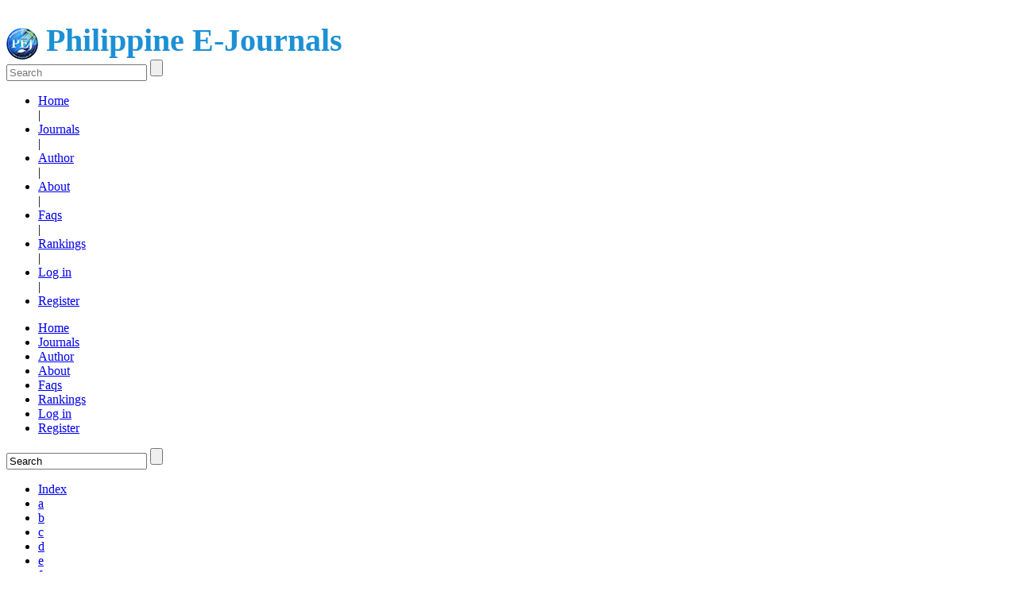

--- FILE ---
content_type: text/html; charset=UTF-8
request_url: https://ejournals.ph/article.php?id=7260
body_size: 7063
content:
	
<!DOCTYPE HTML>
<html lang="en-US">
<head><meta http-equiv="Content-Type" content="text/html; charset=utf-8">

<!-- Global Site Tag (gtag.js) - Google Analytics -->
<script async src="https://www.googletagmanager.com/gtag/js?id=UA-134521151-1 "></script>
<script type="text/javascript" async
  src="https://cdnjs.cloudflare.com/ajax/libs/mathjax/2.7.1/MathJax.js?config=MML_HTMLorMML"></script>
<script>
  window.dataLayer = window.dataLayer || [];
  function gtag(){dataLayer.push(arguments);}
  gtag('js', new Date());

  gtag('config', 'UA-134521151-1 ');
</script>

	<title>Philippine EJournals| Security on Doors and Windows with Alarm System using GSM</title>
	<meta name="google-site-verification" content="L-emW0jjlULjjyws-lk-k7spBygAWp6HuYYBQztifrs" />
	
	<meta name="viewport" content="width=device-width, initial-scale=1, maximum-scale=1">
	<link rel="shortcut icon" type="image/x-icon" href="img/logo_navbar.png">
	<meta name="citation_title" content="Security on Doors and Windows with Alarm System using GSM">
	<meta name="citation_author" content="Cromwell  M. Castillo, "><meta name="citation_author" content="Eric Paul  N. Lucena, "><meta name="citation_author" content="Marlon  A. Bentulan, "><meta name="citation_author" content="Cristyl  G. Felipe, "><meta name="citation_author" content="Elizar  J. Buog, ">	<meta name="citation_publication_date" content="2013">
	<meta name="citation_journal_title" content="PULSAR">
	<meta name="citation_volume" content="2">
	<meta name="citation_issue" content="1">
	<meta name="citation_firstpage" content="1">
	<meta name="citation_lastpage" content="1">
	<meta name="citation_pdf_url" content="uploads/archive/PULSAR/Vol. 2 No. 1 (2013)/Articles/26 Lucena.pdf">
		<!--
		<meta property="og:title" content="Security on Doors and Windows with Alarm System using GSM">
		<meta property="og:type" content="Issue">
		<meta property="og:url" content="https://ejournals.ph/article.php?id=7260">
		<meta property="og:site_name" content="Philippine EJournals| Security on Doors and Windows with Alarm System using GSM">
		<meta property="og:description" content="30">
		<meta property="og:image" content="uploads/1454564132te.jpg">
		<meta property="og:image:width" content="550">
		<meta property="og:image:height" content="550">	-->

		<meta property="og:type"   content="article" /> 
		<meta property="og:url"    content="https://ejournals.ph/article.php?id=7260" /> 
		<meta property="og:title"  content="Security on Doors and Windows with Alarm System using GSM" /> 
		<meta property="og:description" content='&lt;p style=&quot;text-align: justify;&quot;&gt;This study aimed to develop a system that can provide security on home through the integration of different security devices. The study sought to determine the following: (a) the features of the security system, (b) efficiency of the security devices used in the system in terms of its inputs, namely, biometrics fingerprint scanner, human motion sensor and keypad, as well as to determine the response of its output, namely, GSM, intrusion alarm, and LCD. A two-phase method was employed in this study to assess the reliability of the developed system, namely, the experimental development and descriptive method. There are thirteen purposively chosen evaluators of this study which are composed of three home security experts, five engineers, five selected students and residents. The implemented system was evaluated and the system features enumerated was found to be effective. Biometric fingerprint scanner read the fingerprint accurately. Human motion sensor was able to detect human presence. Keypad could activate and deactivate the security system and worked accurately in terms of password recognition. GSM was able to send a text message to the homeowner. Intrusion alarm gave a warning when the sensor detects human presence. LCD displayed the status of the system. Through the integration of various security devices better security assurance can be achieved.&lt;/p&gt;
'>
		<meta property="og:image"  content="https://ejournals.ph/uploads/1454564132te.jpg" />

	<!-- Twitter Card data -->
	<meta name="twitter:card" content="img/logo.png">
	<meta name="twitter:title" content="Security on Doors and Windows with Alarm System using GSM">
	<meta name="twitter:description" content="30">
	<!-- Twitter summary card with large image must be at least 280x150px -->
	<meta name="twitter:image:src" content="uploads/1454564132te.jpg">	
		
	<meta name="description" content="30">
	<meta name="keywords" content="Engineering; alarm system; doors and windows; GSM; security; design project; Philippines  ">
	<meta name="author" content="Security on Doors and Windows with Alarm System using GSM | KITE E-Learning Solutions, Inc.">
	<link href="css/style.css" rel="stylesheet" type="text/css" media="all" />
	<script type="text/javascript" src="js/jquery.min.js"></script>
	<!-- start slider -->		
	<link href="css/slider.css" rel="stylesheet" type="text/css" media="all" />
	<script type="text/javascript" src="js/modernizr.custom.28468.js"></script>
	<script type="text/javascript" src="js/jquery.cslider.js"></script>
	<script type="text/javascript">
		$(function() {
			$('#da-slider').cslider();
		});
	</script>
	<link href="css/owl.carousel.css" rel="stylesheet">
	<script src="js/owl.carousel.js"></script>
	<script>
		$(document).ready(function() {
			$("#owl-demo").owlCarousel({
				items : 5,
				lazyLoad : true,
				autoPlay : true,
				navigation : true,
				navigationText : ["",""],
				rewindNav : false,
				scrollPerPage : false,
				pagination : false,
				paginationNumbers: false,
			});
		});
	</script>
	<script type="text/javascript" src="js/move-top.js"></script>
	<script type="text/javascript" src="js/easing.js"></script>
	<script type="text/javascript">
		jQuery(document).ready(function($) {
			$(".scroll").click(function(event){		
				event.preventDefault();
				$('html,body').animate({scrollTop:$(this.hash).offset().top},1200);
			});
		});
		
		(function(d, s, id) {
			var js, fjs = d.getElementsByTagName(s)[0];
			if (d.getElementById(id)) return;
			js = d.createElement(s); js.id = id;
			js.src = "//connect.facebook.net/tl_PH/sdk.js#xfbml=1&version=v2.0";
			fjs.parentNode.insertBefore(js, fjs);
		}(document, 'script', 'facebook-jssdk'));
	</script>
	
	<script async type="text/javascript" src="js/source/jquery.fancybox.js?v=2.1.5"></script>
	<link rel="stylesheet" type="text/css" href="js/source/jquery.fancybox.css?v=2.1.5" media="screen" />
		<script type="text/javascript">
			$(document).ready(function() {
				/*
				 *  Simple image gallery. Uses default settings
				 */
				$('.fancybox').fancybox();
				/*
				 *  Different effects
				 */
				// Change title type, overlay closing speed
				$(".fancybox-effects-a").fancybox({
					helpers: {
						title : {
							type : 'outside'
						},
						overlay : {
							speedOut : 0
						}
					}
				});
				// Disable opening and closing animations, change title type
				$(".fancybox-effects-b").fancybox({
					openEffect  : 'none',
					closeEffect	: 'none',
					helpers : {
						title : {
							type : 'over'
						}
					}
				});
				// Set custom style, close if clicked, change title type and overlay color
				$(".fancybox-effects-c").fancybox({
					wrapCSS    : 'fancybox-custom',
					closeClick : true,
					openEffect : 'none',
					helpers : {
						title : {
							type : 'inside'
						},
						overlay : {
							css : {
								'background' : 'rgba(238,238,238,0.85)'
							}
						}
					}
				});

				// Remove padding, set opening and closing animations, close if clicked and disable overlay
				$(".fancybox-effects-d").fancybox({
					padding: 0,
					openEffect : 'elastic',
					openSpeed  : 150,
					closeEffect : 'elastic',
					closeSpeed  : 150,
					closeClick : true,
					helpers : {
						overlay : null
					}
				});
				/*
				 *  Button helper. Disable animations, hide close button, change title type and content
				 */
				$('.fancybox-buttons').fancybox({
					openEffect  : 'none',
					closeEffect : 'none',
					prevEffect : 'none',
					nextEffect : 'none',
					closeBtn  : false,
					helpers : {
						title : {
							type : 'inside'
						},
						buttons	: {}
					},
					afterLoad : function() {
						this.title = 'Image ' + (this.index + 1) + ' of ' + this.group.length + (this.title ? ' - ' + this.title : '');
					}
				});
				/*
				 *  Thumbnail helper. Disable animations, hide close button, arrows and slide to next gallery item if clicked
				 */
				$('.fancybox-thumbs').fancybox({
					prevEffect : 'none',
					nextEffect : 'none',
					closeBtn  : false,
					arrows    : false,
					nextClick : true,
					helpers : {
						thumbs : {
							width  : 50,
							height : 50
						}
					}
				});
				/*
				 *  Media helper. Group items, disable animations, hide arrows, enable media and button helpers.
				*/
				$('.fancybox-media')
					.attr('rel', 'media-gallery')
					.fancybox({
						openEffect : 'none',
						closeEffect : 'none',
						prevEffect : 'none',
						nextEffect : 'none',

						arrows : false,
						helpers : {
							media : {},
							buttons : {}
						}
					});
				/*
				 *  Open manually
				 */
				$("#fancybox-manual-a").click(function() {
					$.fancybox.open('1_b.jpg');
				});
				$("#fancybox-manual-b").click(function() {
					$.fancybox.open({
						href : 'iframe.html',
						type : 'iframe',
						padding : 5
					});
				});
				$("#fancybox-manual-c").click(function() {
					$.fancybox.open([
						{
							href : '1_b.jpg',
							title : 'My title'
						}, {
							href : '2_b.jpg',
							title : '2nd title'
						}, {
							href : '3_b.jpg'
						}
					], {
						helpers : {
							thumbs : {
								width: 75,
								height: 50
							}
						}
					});
				});


			});
		</script>	<script src="function/lib/sweet-alert.js"></script>
	<link rel="stylesheet" href="function/lib/sweet-alert.css">
	<script type="text/javascript" src="ce_adm/ckeditor/ckeditor.js"></script>
	<script type="text/javascript" src="js/modernizr.custom.80028.js"></script>
	<style>
		#note {
			position: absolute;
			z-index: 6001;
			top: 0;
			left: 0;
			right: 0;
			background: #fde073;
			text-align: center;
			line-height: 2.5;
			overflow: hidden; 
			-webkit-box-shadow: 0 0 5px black;
			-moz-box-shadow:    0 0 5px black;
			box-shadow:         0 0 5px black;
		}
		.cssanimations.csstransforms #note {
			-webkit-transform: translateY(-50px);
			-webkit-animation: slideDown 2.5s 1.0s 1 ease forwards;
			-moz-transform:    translateY(-50px);
			-moz-animation:    slideDown 2.5s 1.0s 1 ease forwards;
		}

		#close {
		  position: absolute;
		  right: 10px;
		  top: 9px;
		  text-indent: -9999px;
		  background: url(images/close.png);
		  height: 16px;
		  width: 16px;
		  cursor: pointer;
		}
		.cssanimations.csstransforms #close {
		  display: none;
		}
		
		@-webkit-keyframes slideDown {
			0%, 100% { -webkit-transform: translateY(-50px); }
			10%, 90% { -webkit-transform: translateY(0px); }
		}
		@-moz-keyframes slideDown {
			0%, 100% { -moz-transform: translateY(-50px); }
			10%, 90% { -moz-transform: translateY(0px); }
		}
		.container-ref ol
		{
			list-style: decimal;
			padding-left: 18px;
			font-size: .8725em;
			color: #555;
			line-height: 1.8em;
		}
		
		#page-wrap { width: 75%; margin: 80px auto; font: 14px/1.4 Georgia, serif;}
	</style>
</head>
<body>
			<!-- start header -->
	<script>
		$( document ).ready(function() {
		});
	</script>
	
	<!-- start header-->
		<div class="header_bg">
		<div class="wrap">
			<div class="header">
				<div class="logo">
					<h1 style="font-size: 40px;margin-bottom: 0 !important;">
						<a href="index.php" style="color:#1C90D5 !important;text-decoration: none !important;">
							<img style="height: 40px; vertical-align: middle;" src="img/logo_navbar.png" alt=""/> 
							Philippine E-Journals							
						</a>
					</h1>
				</div>
								<div class="h_search">
					<form action="search.php" method="get">
						<input type="text" name="searchStr" placeholder="Search" value="" id="inp">
						<input type="submit" value="">
					</form>
				</div>
				<div class="clear"></div>
			</div>
		</div>
	</div>
	<script>
		$('#inp').keypress(function (e) {
			var regex = new RegExp("^[a-zA-Z\b\r ]+$");
			var str = String.fromCharCode(!e.charCode ? e.which : e.charCode);
			if (regex.test(str)) {
				return true;
			}
			else{
				e.preventDefault();
				return false;
			}
		});
	</script>	<!-- start header btm-->
	
	<!-- start header btm-->
<div class="header_btm">
	<div class="wrap">
		<div class="header_sub">
			<div class="h_menu">
				<ul>
					<li><a href="index.php">Home</a></li>|
					<li><a href="journals.php">Journals</a></li>|
					<li><a href="author.php">Author</a></li>|
					<li><a href="about.php">About</a></li>|
					<li><a href="faqs.php">Faqs</a></li>|
										<li><a href="rankings.php">Rankings</a></li>|
											<li><a href="login.php?link=https://ejournals.ph/article.php?id=7260">Log in</a></li>|
						<li><a class="fancybox fancybox.iframe" href="form/m_register.php?link=https://ejournals.ph/article.php?id=7260">Register</a></li>
										</ul>
			</div>
					<div class="top-nav">			<nav class="nav">	        		    	    <a href="#" id="w3-menu-trigger"> </a>	                  <ul class="nav-list" style="">	            	        <li class="nav-item"><a href="index.php">Home</a></li>							<li class="nav-item"><a href="journals.php">Journals</a></li>							<li class="nav-item"><a href="author.php">Author</a></li>							<li class="nav-item"><a href="about.php">About</a>							<li class="nav-item"><a href="faqs.php">Faqs</a></li>														<li class="nav-item"><a href="rankings.php">Rankings</a></li>															<li class="nav-item"><a class="fancybox fancybox.iframe" class="fancybox fancybox.iframe" href="form/login1.php?link=https://ejournals.ph/article.php?id=7260">Log in</a></li>								<li class="nav-item"><a class="fancybox fancybox.iframe" class="fancybox fancybox.iframe" href="form/m_register.php?link=https://ejournals.ph/article.php?id=7260">Register</a></li>									                 </ul>			</nav>			<div class="search_box">				<form action="search.php" method="get">				   <input type="text" name="searchStr" value="Search" id="inp" >					<input type="submit" value="" >			    </form>			</div>			<div class="clear"> </div>			<script src="js/responsive.menu.js"></script>		</div>		  		<div class="clear"></div>	<script>		$('#inp').keypress(function (e) {			var regex = new RegExp("^[a-zA-Z\b\r ]+$");			var str = String.fromCharCode(!e.charCode ? e.which : e.charCode);			if (regex.test(str)) {				return true;			}			else{				e.preventDefault();				return false;			}		});	</script>		</div>
	</div>
</div>	
	<div class="header_btm1">
<div class="wrap">
	<div class="header_sub1">
		<div class="h_menu1">
			<ul style="display: block">
				<li
									
					><a href="journals.php">Index</a></li>
									<li  ><a href="journals.php?letter=a">a</a></li>
				<li  ><a href="journals.php?letter=b">b</a></li>
				<li  ><a href="journals.php?letter=c">c</a></li>
				<li  ><a href="journals.php?letter=d">d</a></li>
				<li  ><a href="journals.php?letter=e">e</a></li>
				<li  ><a href="journals.php?letter=f">f</a></li>
				<li  ><a href="journals.php?letter=g">g</a></li>
				<li  ><a href="journals.php?letter=h">h</a></li>
				<li  ><a href="journals.php?letter=i">i</a></li>
				<li  ><a href="journals.php?letter=j">j</a></li>
				<li  ><a href="journals.php?letter=k">k</a></li>
				<li  ><a href="journals.php?letter=l">l</a></li>
				<li  ><a href="journals.php?letter=m">m</a></li>
				<li  ><a href="journals.php?letter=n">n</a></li>
				<li  ><a href="journals.php?letter=o">o</a></li>
				<li  ><a href="journals.php?letter=p">p</a></li>
				<li  ><a href="journals.php?letter=q">q</a></li>
				<li  ><a href="journals.php?letter=r">r</a></li>
				<li  ><a href="journals.php?letter=s">s</a></li>
				<li  ><a href="journals.php?letter=t">t</a></li>
				<li  ><a href="journals.php?letter=u">u</a></li>
				<li  ><a href="journals.php?letter=v">v</a></li>
				<li  ><a href="journals.php?letter=w">w</a></li>
				<li  ><a href="journals.php?letter=x">x</a></li>
				<li  ><a href="journals.php?letter=y">y</a></li>
				<li  ><a href="journals.php?letter=z">z</a></li>
				<!--<li
								><a href="journals.php?view=1">Popular</a></li>
				<li
								><a href="journals.php?rank=1">Top Ranked</a></li>
			</li>-->
			</ul>
		</div>	  
	<div class="clear"></div>
</div>
</div>
</div>	<!-- start main1 -->
	<div class="wrap">	
		<div class="main1">
			<h2><a href="index.php">Home</a><font color="#7A5555">&#x21db;</font><a href="issue.php?id=682">PULSAR</a><font color="#7A5555">&#x21db;</font><a href="issue.php?id=682">vol. 2 no. 1 (2013)</a></h2>
		</div>
	</div>
	
	<!-- start main -->
	<div class="main_bg">
		<div class="wrap">	
			<div class="main">
				<!-- start service -->
				<div class="service">
					<div class="ser-main">
						<div class="grid_of_3">
							<div class="desc2">
								<h3 style="font-family: 'Source Sans Pro', sans-serif; font-weight: bold;">Security on Doors and Windows with Alarm System using GSM								</h3>

																		<p style='font-style: italic;'><a class='authorlink' target='top' href='function/author.php?id=8257'>Eric Paul N. Lucena</a> | <a class='authorlink' target='top' href='function/author.php?id=8258'>Marlon A. Bentulan</a> | <a class='authorlink' target='top' href='function/author.php?id=8259'>Cristyl G. Felipe</a> | <a class='authorlink' target='top' href='function/author.php?id=8260'>Elizar J. Buog</a> | <a class='authorlink' target='top' href='function/author.php?id=2929'>Cromwell M. Castillo</a></p>								<p><b>Discipline: </b><a class='fancybox fancybox.iframe' href='function/discipline.php?id=30'>Engineering</a></p>								<p>&nbsp;</p>
																	<h4>Abstract:</h4>
									<p><p style="text-align: justify;">This study aimed to develop a system that can provide security on home through the integration of different security devices. The study sought to determine the following: (a) the features of the security system, (b) efficiency of the security devices used in the system in terms of its inputs, namely, biometrics fingerprint scanner, human motion sensor and keypad, as well as to determine the response of its output, namely, GSM, intrusion alarm, and LCD. A two-phase method was employed in this study to assess the reliability of the developed system, namely, the experimental development and descriptive method. There are thirteen purposively chosen evaluators of this study which are composed of three home security experts, five engineers, five selected students and residents. The implemented system was evaluated and the system features enumerated was found to be effective. Biometric fingerprint scanner read the fingerprint accurately. Human motion sensor was able to detect human presence. Keypad could activate and deactivate the security system and worked accurately in terms of password recognition. GSM was able to send a text message to the homeowner. Intrusion alarm gave a warning when the sensor detects human presence. LCD displayed the status of the system. Through the integration of various security devices better security assurance can be achieved.</p>
</p>								<div class="share-desc">
									<style>
										#stats li{
											display: inline;
											list-style-type: none;
											padding-right: 20px;
											float: left;
										}
									</style>
									<div class="share">
										<h4>Full Text:</h4>
																									<ul id="stats">
																<li><center><a class="fancybox fancybox.iframe" href="function/link.php?id=uploads%2Farchive%2FPULSAR%2FVol.+2+No.+1+%282013%29%2FArticles%2F26+Lucena.pdf&name=Security+on+Doors+and+Windows+with+Alarm+System+using+GSM&di=7260"><img style="width: 30px; height: 30px;" src="img/pdf.png"/><br>Download</a></center></li>
																<li><center><a class="fancybox fancybox.iframe" href="function/reader1/read2/web/reader.php?id=uploads%2Farchive%2FPULSAR%2FVol.+2+No.+1+%282013%29%2FArticles%2F26+Lucena.pdf&di=7260"><img style="width: 30px; height: 30px;" src="img/book.png"/><br>Read Online</a></center></li>
																<!-- <li>
																<center>
																<script src="https://apis.google.com/js/platform.js" async defer></script>
																<div class="g-savetodrive"
																data-src="
																uploads%2Farchive%2FPULSAR%2FVol.+2+No.+1+%282013%29%2FArticles%2F26+Lucena.pdf																Security+on+Doors+and+Windows+with+Alarm+System+using+GSM																data-sitename="Philippine E-Journals">
																</div>
																<br>
																<font style="color: #1C90D5; text-decoration: none;">Save to Drive</font>
																</center>
																</li> -->
															</ul>
																								</div>
								</div><br>

								<div class="share-desc">
									<div class="share">
										<h4>Share Article:</h4>
											<ul class="share_nav">
												<li><a style="cursor: pointer;" onclick="window.open('https://www.facebook.com/sharer/sharer.php?u=https://ejournals.ph/article.php?id=7260','name','width=600,height=400')"><img src="images/facebook1.png" title="facebook"></a></li>
												<li><a href="javascript:window.open('https://twitter.com/share','','width=500,height=443')"><img src="images/twitter1.png" title="Twitter"></a></li>
												<!-- <li><a href="https://plus.google.com/share?url=" onclick="javascript:window.open(this.href, '', 'menubar=no,toolbar=no,resizable=yes,scrollbars=yes,height=600,width=600');return false;"><img src="images/gpluse.png" title="Google+"></a></li> -->
											</ul>
									</div>
									<div class="clear"></div><br>
																					<p>ISSN 2244-1263 (Print)</p>
																			</div>
							</div>
						</div>
					</div>
					<div class="left_sidebar">
						<div class="sellers">
							<center><h4>Tools</h4></center>
							<div class="single-nav" style="max-height: 400px; overflow:auto;">
								<ul>
									<li><a class="fancybox fancybox.iframe" href="form/cite.php?id=7260">Cite this paper</a></li>
									<!--<li><a class="fancybox fancybox.iframe" href="form/?id=<?php/*  echo $id */;?>">Indexing metadata</a></li> -->
									<!--<li><a class="fancybox fancybox.iframe" href="form/print.php?id=7260">Print version</a></li>-->
								</ul>
							</div>
						</div>
					</div>
					<div class="clear"></div>
				</div>
			</div>
		</div>
	</div>

		<div class="main_bg" style="/* margin-bottom: 90px; */">
		<div class="wrap">	
			<div class="main">
				<div class="comment-section">
					<div class="grids_of_2">
																		</div>
				</div>
			</div>
			<div class="clear"></div>
		</div>
	</div>
	<div class="clear"></div>
		<div class="footer_bg1">
	<div class="wrap">
		<div class="footer">
			<!-- scroll_top_btn -->
			<script type="text/javascript">
				$(document).ready(function() {
					var defaults = {
						containerID: 'toTop', // fading element id
						containerHoverID: 'toTopHover', // fading element hover id
						scrollSpeed: 1200,
						easingType: 'linear' 
					};
					$().UItoTop({ easingType: 'easeOutQuart' });
				});
			</script>
			 <a href="#" id="toTop" style="display: block;"><span id="toTopHover" style="opacity: 1;"></span></a>
			<!--end scroll_top_btn -->
			<div class="copy">
			<br>
				<!--<div class="icn_wrap">
					<div class="icn">
							<a id="fb" style="" href="https://www.facebook.com/ejournals.ph/" class="facebook">
								<img class="image_on" src="images/icons/facebook_icon.png" alt="logo" />
								<img class="image_off" src="images/icons_ver2/facebook_icon.png" alt="logo" />
							</a>
							<a id="tw"  href="#" class="twitter">
								<img class="image_on" src="images/icons/twitter_icon.png" alt="logo" />
								<img class="image_off" src="images/icons_ver2/twitter_icon.png" alt="logo" />
							</a>
							<a id="gg"  href="#" class="google">
								<img class="image_on" src="images/icons/Google+_icon.png" alt="logo" />
								<img class="image_off" src="images/icons_ver2/Google+_icon.png" alt="logo" />
							</a>
						<br>
					</div>
				</div>
				
				-->
				<style>
				.icn_wrap
				{
					margin:auto;
					width:100%;
				}
				.icn
				{
					display:inline-flex;
					width:auto;
				}
				#fb,#tw,#gg
				{
					margin-left:2px;
					margin-right:2px;
				}
				.image_off, #fb:hover .image_on{
					display:none;
				}
				.image_on, #fb:hover .image_off{
					display:block;
				}
				.image_off, #tw:hover .image_on{
					display:none;
				}
				.image_on, #tw:hover .image_off{
					display:block;
				}
				.image_off, #gg:hover .image_on{
					display:none;
				}
				.image_on, #gg:hover .image_off{
					display:block;
				}
				</style>
				<p class="link">
					Copyright &copy;  2026&nbsp;<a href="http://kite.ph" target="_blank"><font style="font-weight:bold;"> KITE Digital Educational Solutions</font> |</a>&nbsp;
					Exclusively distributed by <a href="https://www.ce-logic.com/" target="_blank"><font style="font-weight:bold;">CE-Logic</font></a>
					
					<!--<em><a class="fancybox fancybox.iframe" href="terms.php">Terms and Conditions</em>-->
				</p>
				
				<a href="https://www.ce-logic.com/"><img src="images/ce_logo.png" height="42" width="100"></a>
			</div>
			<div class="clear"></div>
		</div>
	</div>
</div></body>
</html>
<script src="https://ajax.googleapis.com/ajax/libs/jquery/3.7.1/jquery.min.js"></script>
<script type="text/javascript">
var ip = '3.12.153.170';
$(document).ready(function() {
  console.log('IP: '+ip);
})
</script>